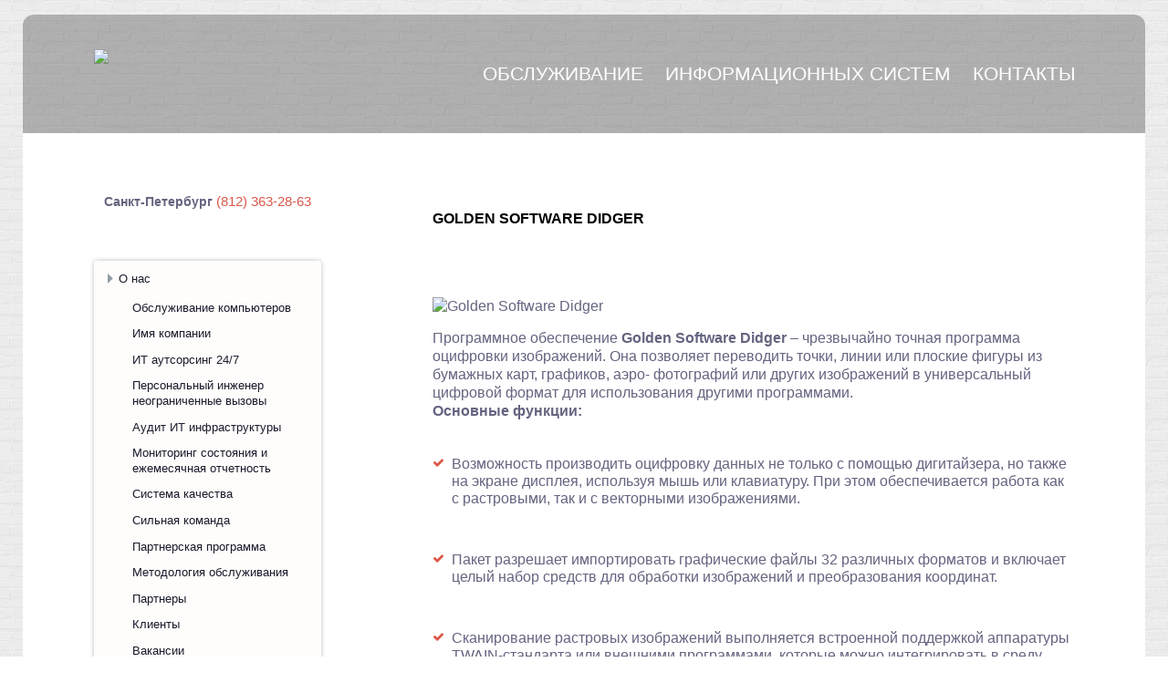

--- FILE ---
content_type: text/html; charset=utf-8
request_url: https://www.sigirgroup.ru/graficheskie-programmyi/golden-software-didger.html
body_size: 11058
content:
<!DOCTYPE html>
<html xmlns:fb="http://ogp.me/ns/fb#" lang="ru-ru" >
<head>


<meta name="viewport" content="width=device-width, maximum-scale=12.0, minimum-scale=.25, user-scalable=yes"/>






  <base href="https://www.sigirgroup.ru/graficheskie-programmyi/golden-software-didger.html" />
  <meta http-equiv="content-type" content="text/html; charset=utf-8" />
  <meta name="keywords" content="Golden Software Didger" />
  <meta property="og:title" content="Golden Software Didger" />
  <meta property="og:type" content="article" />
  <meta property="og:url" content="https://www.sigirgroup.ru/graficheskie-programmyi/golden-software-didger.html" />
  <meta property="og:site_name" content="ИТ Аутсорсинг Обслуживание компьютеров IT Service" />
  <meta name="description" content="Golden Software Didger" />
  
  <title>Golden Software Didger</title>
  <link href="https://www.sigirgroup.ru/images/2025/2021/newpic/newpic/SGR64.png" rel="shortcut icon" type="image/vnd.microsoft.icon" />
  <link href="/favicon.ico" rel="shortcut icon" type="image/vnd.microsoft.icon" />
  <link rel="stylesheet" href="/cache/widgetkit/widgetkit-3e841236.css" type="text/css" />
  <link rel="stylesheet" href="/media/system/css/modal.css" type="text/css" />
  <link rel="stylesheet" href="https://www.sigirgroup.ru/templates/gk_bluap/css/k2.css" type="text/css" />
  <link rel="stylesheet" href="https://www.sigirgroup.ru/templates/gk_bluap/css/normalize.css" type="text/css" />
  <link rel="stylesheet" href="https://www.sigirgroup.ru/templates/gk_bluap/css/layout.css" type="text/css" />
  <link rel="stylesheet" href="https://www.sigirgroup.ru/templates/gk_bluap/css/joomla.css" type="text/css" />
  <link rel="stylesheet" href="https://www.sigirgroup.ru/templates/gk_bluap/css/system/system.css" type="text/css" />
  <link rel="stylesheet" href="https://www.sigirgroup.ru/templates/gk_bluap/css/template.css" type="text/css" />
  <link rel="stylesheet" href="https://www.sigirgroup.ru/templates/gk_bluap/css/menu/menu.css" type="text/css" />
  <link rel="stylesheet" href="https://www.sigirgroup.ru/templates/gk_bluap/css/font-awesome.css" type="text/css" />
  <link rel="stylesheet" href="https://www.sigirgroup.ru/templates/gk_bluap/css/gk.stuff.css" type="text/css" />
  <link rel="stylesheet" href="https://www.sigirgroup.ru/templates/gk_bluap/css/style1.css" type="text/css" />
  <link rel="stylesheet" href="https://www.sigirgroup.ru/templates/gk_bluap/css/typography/typography.style1.css" type="text/css" />
  <link rel="stylesheet" href="//fonts.googleapis.com/css?family=Open+Sans:400,300,600" type="text/css" />
  <link rel="stylesheet" href="/modules/mod_accordion_menu/cache/40/338082b8ea595f122f4c5b81c22c4bfe.css" type="text/css" />
  <style type="text/css">
.childcontent .gkcol { width: 200px; }body,
html, 
body button, 
body input, 
body select, 
body textarea,
.bigtitle .header,
h1,h2,h3,h4,h5,h6,
.gkMenu ul li, 
.box.menu,
.gkTabsWrap ol li { font-family: ''Open Sans', Arial, sans-serif', Arial, sans-serif; }
#gkLogo.text,
.gkIsWrapper-gk_creativity .figcaption h2 { font-family: Arial, Helvetica, sans-serif; }
.blank { font-family: Arial, Helvetica, sans-serif; }
.blank { font-family: Arial, Helvetica, sans-serif; }
@media screen and (max-width: 922.5px) {
    	#k2Container .itemsContainer { width: 100%!important; } 
    	.cols-2 .column-1,
    	.cols-2 .column-2,
    	.cols-3 .column-1,
    	.cols-3 .column-2,
    	.cols-3 .column-3,
    	.demo-typo-col2,
    	.demo-typo-col3,
    	.demo-typo-col4 {width: 100%; }
    	}#gkSidebar { width: 36%; }
#gkContent { width: 64%; }
#gkContentWrap { width: 100%; }
.gkPage { max-width: 1230px; }

.noscript div#offlajn-accordion-40-1-container dl.level1 dl{
  position: static;
}
.noscript div#offlajn-accordion-40-1-container dl.level1 dd.parent{
  height: auto !important;
  display: block;
  visibility: visible;
}

  </style>
  <script src="/media/system/js/mootools-core.js" type="text/javascript"></script>
  <script src="/media/system/js/core.js" type="text/javascript"></script>
  <script src="/media/system/js/caption.js" type="text/javascript"></script>
  <script src="/media/widgetkit/js/jquery.js" type="text/javascript"></script>
  <script src="/cache/widgetkit/widgetkit-47d4746c.js" type="text/javascript"></script>
  <script src="/media/system/js/mootools-more.js" type="text/javascript"></script>
  <script src="/media/system/js/modal.js" type="text/javascript"></script>
  <script src="https://www.sigirgroup.ru/templates/gk_bluap/js/gk.scripts.js" type="text/javascript"></script>
  <script src="https://www.sigirgroup.ru/templates/gk_bluap/js/gk.menu.js" type="text/javascript"></script>
  <script src="/modules/mod_accordion_menu/cache/40/b1a5c1fe491805ca8d464ea97178c1af.js" type="text/javascript"></script>
  <script type="text/javascript">
window.addEvent('load', function() {
				new JCaption('img.caption');
			});
		window.addEvent('domready', function() {

			SqueezeBox.initialize({});
			SqueezeBox.assign($$('a.modal'), {
				parse: 'rel'
			});
		});
 $GKMenu = { height:true, width:true, duration: 500 };
$GK_TMPL_URL = "https://www.sigirgroup.ru/templates/gk_bluap";

$GK_URL = "https://www.sigirgroup.ru/";

accordionDojo.addOnLoad(accordionDojo, function(){
  var dojo = this;
  dojo.query('.noscript').removeClass('noscript');
  new AccordionMenu({
    node: dojo.byId('offlajn-accordion-40-1'),
    instance: 'offlajn-accordion-40-1',
    classPattern: /off-nav-[0-9]+/,
    mode: 'onclick', 
    interval: '500', 
    level: 1,
    easing:  dojo.fx.easing.cubicInOut,
    accordionmode:  1
  })
});

  </script>
  <link rel="apple-touch-icon" href="https://www.sigirgroup.ru/images/2025/2021/2021/newpic/newpic/SGR64.png">
  <link rel="apple-touch-icon-precompose" href="https://www.sigirgroup.ru/images/2025/2021/2021/newpic/newpic/SGR64.png">
  

<link rel="stylesheet" href="https://www.sigirgroup.ru/templates/gk_bluap/css/small.desktop.css" media="(max-width: 1230px)" />
<link rel="stylesheet" href="https://www.sigirgroup.ru/templates/gk_bluap/css/tablet.css" media="(max-width: 1230px)" />
<link rel="stylesheet" href="https://www.sigirgroup.ru/templates/gk_bluap/css/small.tablet.css" media="(max-width: 1230px)" />
<link rel="stylesheet" href="https://www.sigirgroup.ru/templates/gk_bluap/css/mobile.css" media="(max-width: autopx)" />

<!--[if IE 9]>
<link rel="stylesheet" href="https://www.sigirgroup.ru/templates/gk_bluap/css/ie/ie9.css" type="text/css" />
<![endif]-->

<!--[if (gte IE 6)&(lte IE 9)]>
<script type="text/javascript" src="https://www.sigirgroup.ru/templates/gk_bluap/js/ie9.js"></script>
<![endif]-->

<!--[if IE 8]>
<link rel="stylesheet" href="https://www.sigirgroup.ru/templates/gk_bluap/css/ie/ie8.css" type="text/css" />
<![endif]-->

<!--[if lte IE 7]>
<link rel="stylesheet" href="https://www.sigirgroup.ru/templates/gk_bluap/css/ie/ie7.css" type="text/css" />
<![endif]-->

<!--[if (gte IE 6)&(lte IE 8)]>
<script type="text/javascript" src="https://www.sigirgroup.ru/templates/gk_bluap/js/respond.js"></script>
<script type="text/javascript" src="https://www.sigirgroup.ru/templates/gk_bluap/js/selectivizr.js"></script>
<script type="text/javascript" src="http://html5shim.googlecode.com/svn/trunk/html5.js"></script>
<![endif]--> <link rel="stylesheet" href="/templates/gk_bluap/mobile/adaptive.css?26">

  <script type='text/javascript'>

  var _gaq = _gaq || [];
  _gaq.push(['_setAccount', 'UA-18334910-6']);
  _gaq.push(['_setCustomVar', 1, 'Page creation time and ram', '0', 3]);
  _gaq.push(['_setCustomVar', 2, 'Logged-in user', 'anonymous', 3]);
  
  
  
  _gaq.push(['_trackPageview']);
  
  (function() {
    var ga = document.createElement('script'); ga.type = 'text/javascript'; ga.async = true;
    ga.src = ('https:' == document.location.protocol ? 'https://ssl' : 'http://www') + '.google-analytics.com/ga.js';
    var s = document.getElementsByTagName('script')[0]; s.parentNode.insertBefore(ga, s);
  })();

</script>
<script src='/plugins/sh404sefcore/sh404sefsocial/sh404sefsocial.js' type='text/javascript' ></script>
<script type='text/javascript'>
      _sh404sefSocialTrack.options = {enableGoogleTracking:true,
      enableAnalytics:true, trackerName:'',
      FBChannelUrl:'//www.sigirgroup.ru/index.php?option=com_sh404sef&view=channelurl&format=raw&langtag=ru_RU'};
    	window.fbAsyncInit = _sh404sefSocialTrack.setup;
      </script>
<link rel='stylesheet' href='/plugins/sh404sefcore/sh404sefsocial/sh404sefsocial.css' type='text/css' /></head>
<body data-tablet-width="1230" data-mobile-width="auto">
	<div id="gkBg">	
			
		<div id="gkContentWrapper" class="gkPage">
	        <div id="gkHeader">
	        	 	        
	             <div id="gkTop">
	                 
          <h1 class="gkLogo">
	     <a href="https://www.sigirgroup.ru/" id="gkLogo">
	        <img src="https://www.sigirgroup.ru/images/design/S2021.PNG" alt="ИТ Аутсорсинг Обслуживание компьютеров IT Service" title="ИТ Аутсорсинг"/>
	     </a>
     </h1>
     	                 
	                 	                     	                     <div id="gkMobileMenu" class="gkPage"> <i id="mobile-menu-toggler"></i>
	                         <select onChange="window.location.href=this.value;">
	                             <option  value="https://www.sigirgroup.ru/">Обслуживание</option><option  value="/pochemu-my.html">Информационных систем</option><option  value="/kontakty.html">Контакты</option>	                         </select>
	                     </div>
	                     	                     
	                     	                     <div id="gkMainMenu" class="gkPage">
	                             <nav id="gkExtraMenu" class="gkMenu">
<ul class="gkmenu level0"><li  class="first"><a href="https://www.sigirgroup.ru/"  class=" first" id="menu101" title="Обслуживание" >Обслуживание</a></li><li ><a href="/pochemu-my.html"  id="menu371" title="Информационных систем" >Информационных систем</a></li><li  class="last"><a href="/kontakty.html"  class=" last" id="menu112" title="Контакты" >Контакты</a></li></ul>
</nav>	                     </div>
	                     	                 	             </div>
	             
	             	             
	             	        </div>
	        
	        	        
	        <div id="gkPageContentWrap" class="gkFooterBorder">
	            <div id="gkPageContent" class="gkPage">
	                <section id="gkContent" class="gkColumnLeft">
	                    	                    
	                    	                    
	                    	                    
	                    <div id="gkMainbody">
	                            	                            
<article class="item-page">
	<div class="itemBody">		
	<header>
				<h1>
							<a href="/graficheskie-programmyi/golden-software-didger.html">
					Golden Software Didger				</a>
					</h1>
				
			</header>
	
	
	<div>
									
				
				
				
		
				
				
				<img src="/images/soft/Golden_Software_Didger.jpg" style="border: 0; margin-top: 15px; margin-bottom: 15px;" alt = "Golden Software Didger" /><br /> Программное обеспечение <b>Golden Software Didger</b> – чрезвычайно точная программа оцифровки изображений. Она позволяет переводить точки, линии или плоские фигуры из бумажных карт, графиков, аэро- фотографий или других изображений в универсальный цифровой формат для использования другими программами. <br /> <b>Основные функции:</b><br /> <br /> <ul><li>Возможность производить оцифровку данных не только с помощью дигитайзера, но также на экране дисплея, используя мышь или клавиатуру. При этом обеспечивается работа как с растровыми, так и с векторными изображениями.</li><br /> <br /> <li>Пакет разрешает импортировать графические файлы 32 различных форматов и включает целый набор средств для обработки изображений и преобразования координат.</li><br /> <br /> <li>Сканирование растровых изображений выполняется встроенной поддержкой аппаратуры TWAIN-стандарта или внешними программами, которые можно интегрировать в среду Didger. Для экспорта данных можно использовать 14 различных форматов файлов, в том числе GeoTiFF.</li><br /> <br /> <li>Поддержка широкого спектра географических проекций и координатных систем (22 варианта), а также разнообразных методов преобразования пространственных данных при переходе от локальных к географическим координатам и наоборот.</li><br /> <br /> <li>Помимо операций оцифровки графических объектов, в пакете можно выполнять целый ряд дополнительных полезных операций: вычисление длины ломаной линии, а также периметра и площади многоугольника; изменение размеров изображения на экране; редактирование линий и площадных фигур; просмотр и редактирование данных для всех объектов из электронной таблицы и пр.</li><br /> <br /> <li>Didger 4.0 поддерживает многие функции геоинформационных систем: дополнение изображения пользовательскими элементами (текстовыми метками, линиями, растровыми врезками и пр.); управление объектами карты, в том числе обработка данных: поиск, отбраковка, фильтрация, преобразование и пр.</li></ul>		
				
				
			</div>
	
		
	<div id="gkSocialAPI">
		
	    
        
	    
		
	 </div>
	</div>

</article>
	                            	                    </div>
	                    
	                    	                </section>
	                
	                	                <aside id="gkSidebar">
	                        <div class="box w100"><div class="content">

<div class="customw100"  >

	<!-- <p><a href="/levoe-menyu/nastrojka-1s.html" title="ИТ компания Сигир, ИТ Аутсорсинг - сервисное обслуживание компьютеров / IT-сервис"><img src="/images/design/logo.png" border="0" alt="ИТ Аутсорсинг, обслуживание компьютеров Сигир" style="margin-left: 46px;" /></a></p>
<br>

-->

<table>
<tbody>
<tr>
<td align="right" ><strong>Санкт-Петербург</strong><br />&nbsp;</td>
<td >  </td>
<td ><span style="font-size: 15px;"> <a href="tel:+78123632863"><span style="color: #dd5749;">(812) 363-28-63</span></a><br />&nbsp;</span></td>
</tr>
</tbody>
</table>
<p><br /><br /></p>	
</div>
</div></div><div class="box w100 "><div class="content"><div class="noscript">
<div id="offlajn-accordion-40-1-container">
  <div class="offlajn-accordion-40-1-container-inner">
        <div style="overflow: hidden; position: relative;background: #fefdfb;">
    <dl id="offlajn-accordion-40-1" class="level1">
  <dt class="level1 off-nav-175 parent   first">
    <span class="outer">
      <span class="inner">
        <a href="/o-nas.html"><span>О нас</span></a>      </span>
    </span>
  </dt>
  <dd class="level1 off-nav-175 parent   first">
    <dl  class="level2">
  <dt class="level2 off-nav-372 notparent   first">
    <span class="outer">
      <span class="inner">
        <a href="/levoe-menyu/obsluzhivanie-kompyuterov.html"><span>Обслуживание компьютеров</span></a>      </span>
    </span>
  </dt>
  <dd class="level2 off-nav-372 notparent   first">
      </dd>
    <dt class="level2 off-nav-179 notparent  ">
    <span class="outer">
      <span class="inner">
        <a href="/imya-kompanii.html"><span>Имя компании</span></a>      </span>
    </span>
  </dt>
  <dd class="level2 off-nav-179 notparent  ">
      </dd>
    <dt class="level2 off-nav-309 notparent  ">
    <span class="outer">
      <span class="inner">
        <a href="/levoe-menyu/dogovor-it-autsorsing.html"><span>ИТ аутсорсинг 24/7</span></a>      </span>
    </span>
  </dt>
  <dd class="level2 off-nav-309 notparent  ">
      </dd>
    <dt class="level2 off-nav-311 notparent  ">
    <span class="outer">
      <span class="inner">
        <a href="/levoe-menyu/personalnyj-inzhener.html"><span>Персональный инженер неограниченные вызовы</span></a>      </span>
    </span>
  </dt>
  <dd class="level2 off-nav-311 notparent  ">
      </dd>
    <dt class="level2 off-nav-310 notparent  ">
    <span class="outer">
      <span class="inner">
        <a href="/levoe-menyu/audit-it-infrastruktury.html"><span>Аудит ИТ инфраструктуры</span></a>      </span>
    </span>
  </dt>
  <dd class="level2 off-nav-310 notparent  ">
      </dd>
    <dt class="level2 off-nav-132 notparent  ">
    <span class="outer">
      <span class="inner">
        <a href="/levoe-menyu/monitoring-sostoyaniya-i-ezhemesyachnaya-otchetnost.html"><span>Мониторинг состояния и ежемесячная отчетность</span></a>      </span>
    </span>
  </dt>
  <dd class="level2 off-nav-132 notparent  ">
      </dd>
    <dt class="level2 off-nav-336 notparent  ">
    <span class="outer">
      <span class="inner">
        <a href="/iso.html"><span>Система качества</span></a>      </span>
    </span>
  </dt>
  <dd class="level2 off-nav-336 notparent  ">
      </dd>
    <dt class="level2 off-nav-337 notparent  ">
    <span class="outer">
      <span class="inner">
        <a href="/levoe-menyu/komanda.html"><span>Сильная команда</span></a>      </span>
    </span>
  </dt>
  <dd class="level2 off-nav-337 notparent  ">
      </dd>
    <dt class="level2 off-nav-338 notparent  ">
    <span class="outer">
      <span class="inner">
        <a href="/levoe-menyu/partneram.html"><span>Партнерская программа</span></a>      </span>
    </span>
  </dt>
  <dd class="level2 off-nav-338 notparent  ">
      </dd>
    <dt class="level2 off-nav-178 notparent  ">
    <span class="outer">
      <span class="inner">
        <a href="/metodologiya.html"><span>Методология обслуживания</span></a>      </span>
    </span>
  </dt>
  <dd class="level2 off-nav-178 notparent  ">
      </dd>
    <dt class="level2 off-nav-124 notparent  ">
    <span class="outer">
      <span class="inner">
        <a href="/nashi-partnery.html"><span>Партнеры</span></a>      </span>
    </span>
  </dt>
  <dd class="level2 off-nav-124 notparent  ">
      </dd>
    <dt class="level2 off-nav-115 notparent  ">
    <span class="outer">
      <span class="inner">
        <a href="/klienty.html"><span>Клиенты</span></a>      </span>
    </span>
  </dt>
  <dd class="level2 off-nav-115 notparent  ">
      </dd>
    <dt class="level2 off-nav-111 notparent  ">
    <span class="outer">
      <span class="inner">
        <a href="/vakansii.html"><span>Вакансии</span></a>      </span>
    </span>
  </dt>
  <dd class="level2 off-nav-111 notparent  ">
      </dd>
    <dt class="level2 off-nav-190 notparent   last">
    <span class="outer">
      <span class="inner">
        <a href="/forum/index.html"><span>Форум</span></a>      </span>
    </span>
  </dt>
  <dd class="level2 off-nav-190 notparent   last">
      </dd>
  </dl></dd>
  <dt class="level1 off-nav-176 parent  ">
    <span class="outer">
      <span class="inner">
        <a href="/profil.html"><span>Профиль</span></a>      </span>
    </span>
  </dt>
  <dd class="level1 off-nav-176 parent  ">
    <dl  class="level2">
  <dt class="level2 off-nav-312 notparent   first">
    <span class="outer">
      <span class="inner">
        <a href="/levoe-menyu/otsenka-tekushchego-sostoyaniya-it-infrastruktury.html"><span>Оценка текущего состояния</span></a>      </span>
    </span>
  </dt>
  <dd class="level2 off-nav-312 notparent   first">
      </dd>
    <dt class="level2 off-nav-313 notparent  ">
    <span class="outer">
      <span class="inner">
        <a href="/levoe-menyu/abonentskoe-obsluzhivanie-it-spb.html"><span>Абонентское обслуживание</span></a>      </span>
    </span>
  </dt>
  <dd class="level2 off-nav-313 notparent  ">
      </dd>
    <dt class="level2 off-nav-314 notparent  ">
    <span class="outer">
      <span class="inner">
        <a href="/levoe-menyu/nastrojka-rabochikh-stantsij-i-serverov.html"><span>Настройка и обслуживание рабочих станций и серверов</span></a>      </span>
    </span>
  </dt>
  <dd class="level2 off-nav-314 notparent  ">
      </dd>
    <dt class="level2 off-nav-315 notparent  ">
    <span class="outer">
      <span class="inner">
        <a href="/levoe-menyu/nastrojka-setevogo-oborudovaniya.html"><span>Сетевое оборудование</span></a>      </span>
    </span>
  </dt>
  <dd class="level2 off-nav-315 notparent  ">
      </dd>
    <dt class="level2 off-nav-316 notparent  ">
    <span class="outer">
      <span class="inner">
        <a href="/levoe-menyu/nastrojka-i-obsluzhivanie-virtualnykh-serverov.html"><span>Услуги виртуализации</span></a>      </span>
    </span>
  </dt>
  <dd class="level2 off-nav-316 notparent  ">
      </dd>
    <dt class="level2 off-nav-317 notparent  ">
    <span class="outer">
      <span class="inner">
        <a href="/levoe-menyu/arenda-i-razmeshchenie-servera-v-data-tsentr.html"><span>Размещение в дата-центр</span></a>      </span>
    </span>
  </dt>
  <dd class="level2 off-nav-317 notparent  ">
      </dd>
    <dt class="level2 off-nav-318 notparent  ">
    <span class="outer">
      <span class="inner">
        <a href="/levoe-menyu/tarify-na-montazh-lokalnoj-seti.html"><span>Монтаж локальной сети</span></a>      </span>
    </span>
  </dt>
  <dd class="level2 off-nav-318 notparent  ">
      </dd>
    <dt class="level2 off-nav-319 notparent  ">
    <span class="outer">
      <span class="inner">
        <a href="/levoe-menyu/analogovaya-i-ip-telefoniya.html"><span>Аналоговая и IP телефония</span></a>      </span>
    </span>
  </dt>
  <dd class="level2 off-nav-319 notparent  ">
      </dd>
    <dt class="level2 off-nav-320 notparent  ">
    <span class="outer">
      <span class="inner">
        <a href="/levoe-menyu/nastrojka-sistem-videonablyudeniya.html"><span>Системы видеонаблюдения</span></a>      </span>
    </span>
  </dt>
  <dd class="level2 off-nav-320 notparent  ">
      </dd>
    <dt class="level2 off-nav-321 notparent  ">
    <span class="outer">
      <span class="inner">
        <a href="/levoe-menyu/legalizatsiya-po.html"><span>Настройка и легализация ПО</span></a>      </span>
    </span>
  </dt>
  <dd class="level2 off-nav-321 notparent  ">
      </dd>
    <dt class="level2 off-nav-322 notparent  ">
    <span class="outer">
      <span class="inner">
        <a href="/levoe-menyu/nastrojka-1s.html"><span>Настройка 1С</span></a>      </span>
    </span>
  </dt>
  <dd class="level2 off-nav-322 notparent  ">
      </dd>
    <dt class="level2 off-nav-323 notparent  ">
    <span class="outer">
      <span class="inner">
        <a href="/levoe-menyu/siemens.html"><span>Настройка Siemens</span></a>      </span>
    </span>
  </dt>
  <dd class="level2 off-nav-323 notparent  ">
      </dd>
    <dt class="level2 off-nav-324 notparent  ">
    <span class="outer">
      <span class="inner">
        <a href="/levoe-menyu/nastrojka-cisco.html"><span>Настройка Cisco</span></a>      </span>
    </span>
  </dt>
  <dd class="level2 off-nav-324 notparent  ">
      </dd>
    <dt class="level2 off-nav-325 notparent  ">
    <span class="outer">
      <span class="inner">
        <a href="/levoe-menyu/asterisk.html"><span>IP АТС Avaya Asterisk</span></a>      </span>
    </span>
  </dt>
  <dd class="level2 off-nav-325 notparent  ">
      </dd>
    <dt class="level2 off-nav-326 notparent  ">
    <span class="outer">
      <span class="inner">
        <a href="/levoe-menyu/servis-tsentr.html"><span>Диагностика, ремонт и сервисное обслуживание </span></a>      </span>
    </span>
  </dt>
  <dd class="level2 off-nav-326 notparent  ">
      </dd>
    <dt class="level2 off-nav-327 notparent  ">
    <span class="outer">
      <span class="inner">
        <a href="/levoe-menyu/zashchita-dannykh.html"><span>Защита информации</span></a>      </span>
    </span>
  </dt>
  <dd class="level2 off-nav-327 notparent  ">
      </dd>
    <dt class="level2 off-nav-328 notparent  ">
    <span class="outer">
      <span class="inner">
        <a href="/levoe-menyu/informatsionnoe-napolnenie-sajtov.html"><span>Создание наполнение сайтов техническая поддержка</span></a>      </span>
    </span>
  </dt>
  <dd class="level2 off-nav-328 notparent  ">
      </dd>
    <dt class="level2 off-nav-334 notparent  ">
    <span class="outer">
      <span class="inner">
        <a href="/levoe-menyu/it-autstaffing.html"><span>ИТ Аутстаффинг</span></a>      </span>
    </span>
  </dt>
  <dd class="level2 off-nav-334 notparent  ">
      </dd>
    <dt class="level2 off-nav-335 notparent  ">
    <span class="outer">
      <span class="inner">
        <a href="/levoe-menyu/vosstanovlenie-it-infrastruktury.html"><span>Восстановление данных</span></a>      </span>
    </span>
  </dt>
  <dd class="level2 off-nav-335 notparent  ">
      </dd>
    <dt class="level2 off-nav-110 notparent  ">
    <span class="outer">
      <span class="inner">
        <a href="/resursy.html"><span>Договор и SLA</span></a>      </span>
    </span>
  </dt>
  <dd class="level2 off-nav-110 notparent  ">
      </dd>
    <dt class="level2 off-nav-118 notparent  ">
    <span class="outer">
      <span class="inner">
        <a href="/seti.html"><span>ИТ-инфраструктура</span></a>      </span>
    </span>
  </dt>
  <dd class="level2 off-nav-118 notparent  ">
      </dd>
    <dt class="level2 off-nav-106 notparent  ">
    <span class="outer">
      <span class="inner">
        <a href="/bezopasnost.html"><span>Безопасность</span></a>      </span>
    </span>
  </dt>
  <dd class="level2 off-nav-106 notparent  ">
      </dd>
    <dt class="level2 off-nav-103 notparent  ">
    <span class="outer">
      <span class="inner">
        <a href="/servisy.html"><span>Проектные работы</span></a>      </span>
    </span>
  </dt>
  <dd class="level2 off-nav-103 notparent  ">
      </dd>
    <dt class="level2 off-nav-107 notparent   last">
    <span class="outer">
      <span class="inner">
        <a href="/web.html"><span>Интернет проекты </span></a>      </span>
    </span>
  </dt>
  <dd class="level2 off-nav-107 notparent   last">
      </dd>
  </dl></dd>
  <dt class="level1 off-nav-177 parent  ">
    <span class="outer">
      <span class="inner">
        <a href="/tseli.html"><span>Стратегия развития</span></a>      </span>
    </span>
  </dt>
  <dd class="level1 off-nav-177 parent  ">
    <dl  class="level2">
  <dt class="level2 off-nav-339 notparent   first">
    <span class="outer">
      <span class="inner">
        <a href="/levoe-menyu/it-uslugi-ekonomim-vremya.html"><span>Экономим время</span></a>      </span>
    </span>
  </dt>
  <dd class="level2 off-nav-339 notparent   first">
      </dd>
    <dt class="level2 off-nav-340 notparent  ">
    <span class="outer">
      <span class="inner">
        <a href="/levoe-menyu/it-kompanii-kontroliruem-kachestvo.html"><span>Контролируем качество</span></a>      </span>
    </span>
  </dt>
  <dd class="level2 off-nav-340 notparent  ">
      </dd>
    <dt class="level2 off-nav-341 notparent  ">
    <span class="outer">
      <span class="inner">
        <a href="/levoe-menyu/autsorsingovaya-it-kompaniya-dorozhim-reputatsiej.html"><span>Дорожим репутацией</span></a>      </span>
    </span>
  </dt>
  <dd class="level2 off-nav-341 notparent  ">
      </dd>
    <dt class="level2 off-nav-342 notparent  ">
    <span class="outer">
      <span class="inner">
        <a href="/levoe-menyu/ispolzuem-delovye-svyazi-v-it.html"><span>Используем деловые связи</span></a>      </span>
    </span>
  </dt>
  <dd class="level2 off-nav-342 notparent  ">
      </dd>
    <dt class="level2 off-nav-343 notparent  ">
    <span class="outer">
      <span class="inner">
        <a href="/levoe-menyu/it-uslugi-rastem-vmeste-s-klientom.html"><span>Растем вместе с клиентом</span></a>      </span>
    </span>
  </dt>
  <dd class="level2 off-nav-343 notparent  ">
      </dd>
    <dt class="level2 off-nav-344 notparent  ">
    <span class="outer">
      <span class="inner">
        <a href="/it-autsorsing-snizhaem-riski.html"><span>Снижаем риски</span></a>      </span>
    </span>
  </dt>
  <dd class="level2 off-nav-344 notparent  ">
      </dd>
    <dt class="level2 off-nav-345 notparent   last">
    <span class="outer">
      <span class="inner">
        <a href="/vybor-it-kompanii-autsorsingovogo-partnera.html"><span>Повышаем доверие</span></a>      </span>
    </span>
  </dt>
  <dd class="level2 off-nav-345 notparent   last">
      </dd>
  </dl></dd>
  <dt class="level1 off-nav-185 notparent  ">
    <span class="outer">
      <span class="inner">
        <a href="/novosti-kompanii/index.html"><span>Выполненные работы</span></a>      </span>
    </span>
  </dt>
  <dd class="level1 off-nav-185 notparent  ">
      </dd>
    <dt class="level1 off-nav-183 notparent  ">
    <span class="outer">
      <span class="inner">
        <a href="/o-kompanii/otzyvy-nashikh-klientov.html"><span>Рекомендации</span></a>      </span>
    </span>
  </dt>
  <dd class="level1 off-nav-183 notparent  ">
      </dd>
    <dt class="level1 off-nav-476 notparent  ">
    <span class="outer">
      <span class="inner">
        <a href="/internetpromo.html"><span>Интернет-реклама</span></a>      </span>
    </span>
  </dt>
  <dd class="level1 off-nav-476 notparent  ">
      </dd>
    <dt class="level1 off-nav-116 notparent  ">
    <span class="outer">
      <span class="inner">
        <a href="/stati/index.html"><span>Статьи</span></a>      </span>
    </span>
  </dt>
  <dd class="level1 off-nav-116 notparent  ">
      </dd>
    <dt class="level1 off-nav-193 parent   last">
    <span class="outer">
      <span class="inner">
        <a href="/it-autsorsing/index.html"><span>Специальные предложения</span></a>      </span>
    </span>
  </dt>
  <dd class="level1 off-nav-193 parent   last">
    <dl  class="level2">
  <dt class="level2 off-nav-330 notparent   first">
    <span class="outer">
      <span class="inner">
        <a href="/levoe-menyu/uchet-i-kontrol-personala.html"><span>Контроль персонала</span></a>      </span>
    </span>
  </dt>
  <dd class="level2 off-nav-330 notparent   first">
      </dd>
    <dt class="level2 off-nav-332 notparent  ">
    <span class="outer">
      <span class="inner">
        <a href="/levoe-menyu/khosting-v-podarok.html"><span>Хостинг в подарок</span></a>      </span>
    </span>
  </dt>
  <dd class="level2 off-nav-332 notparent  ">
      </dd>
    <dt class="level2 off-nav-329 notparent  ">
    <span class="outer">
      <span class="inner">
        <a href="/levoe-menyu/uchebnyj-klass-sigir.html"><span>Обучение </span></a>      </span>
    </span>
  </dt>
  <dd class="level2 off-nav-329 notparent  ">
      </dd>
    <dt class="level2 off-nav-331 notparent  ">
    <span class="outer">
      <span class="inner">
        <a href="/levoe-menyu/razovye-it-uslugi.html"><span>Разовые IT-услуги</span></a>      </span>
    </span>
  </dt>
  <dd class="level2 off-nav-331 notparent  ">
      </dd>
    <dt class="level2 off-nav-333 notparent  ">
    <span class="outer">
      <span class="inner">
        <a href="/levoe-menyu/arenda-it-personala.html"><span>Техника в аренду</span></a>      </span>
    </span>
  </dt>
  <dd class="level2 off-nav-333 notparent  ">
      </dd>
    <dt class="level2 off-nav-383 notparent   last">
    <span class="outer">
      <span class="inner">
        <a href="/novosti-kompanii/antispam-gotovoe-reshenie.html"><span>Анти-спам</span></a>      </span>
    </span>
  </dt>
  <dd class="level2 off-nav-383 notparent   last">
      </dd>
  </dl>
    </div>
  </div>
</div></div>
</div></div>
	                </aside>
	                	            </div>
	            
	            	            
	            	            
	            	            
	            	            
	            	            
	            	            <div id="gkBottom6">
	                <div class="gkCols6">
	                    <div class="box  the_new gkmod-2"><div class="content">
<ul class="menu the_new newmenu">
<li class="item-175 deeper parent"><a href="/o-nas.html" >О нас</a><ul><li class="item-372"><a href="/levoe-menyu/obsluzhivanie-kompyuterov.html" >Обслуживание компьютеров</a></li><li class="item-179"><a href="/imya-kompanii.html" >Имя компании</a></li><li class="item-309"><a href="/levoe-menyu/dogovor-it-autsorsing.html" >ИТ аутсорсинг 24/7</a></li><li class="item-311"><a href="/levoe-menyu/personalnyj-inzhener.html" >Персональный инженер неограниченные вызовы</a></li><li class="item-310"><a href="/levoe-menyu/audit-it-infrastruktury.html" >Аудит ИТ инфраструктуры</a></li><li class="item-132"><a href="/levoe-menyu/monitoring-sostoyaniya-i-ezhemesyachnaya-otchetnost.html" >Мониторинг состояния и ежемесячная отчетность</a></li><li class="item-336"><a href="/iso.html" >Система качества</a></li><li class="item-337"><a href="/levoe-menyu/komanda.html" >Сильная команда</a></li><li class="item-338"><a href="/levoe-menyu/partneram.html" >Партнерская программа</a></li><li class="item-178"><a href="/metodologiya.html" >Методология обслуживания</a></li><li class="item-124"><a href="/nashi-partnery.html" >Партнеры</a></li><li class="item-115"><a href="/klienty.html" >Клиенты</a></li><li class="item-111"><a href="/vakansii.html" >Вакансии</a></li><li class="item-190"><a href="/forum/index.html" >Форум</a></li></ul></li><li class="item-176 deeper parent"><a href="/profil.html" >Профиль</a><ul><li class="item-312"><a href="/levoe-menyu/otsenka-tekushchego-sostoyaniya-it-infrastruktury.html" >Оценка текущего состояния</a></li><li class="item-313"><a href="/levoe-menyu/abonentskoe-obsluzhivanie-it-spb.html" >Абонентское обслуживание</a></li><li class="item-314"><a href="/levoe-menyu/nastrojka-rabochikh-stantsij-i-serverov.html" >Настройка и обслуживание рабочих станций и серверов</a></li><li class="item-315"><a href="/levoe-menyu/nastrojka-setevogo-oborudovaniya.html" >Сетевое оборудование</a></li><li class="item-316"><a href="/levoe-menyu/nastrojka-i-obsluzhivanie-virtualnykh-serverov.html" >Услуги виртуализации</a></li><li class="item-317"><a href="/levoe-menyu/arenda-i-razmeshchenie-servera-v-data-tsentr.html" >Размещение в дата-центр</a></li><li class="item-318"><a href="/levoe-menyu/tarify-na-montazh-lokalnoj-seti.html" >Монтаж локальной сети</a></li><li class="item-319"><a href="/levoe-menyu/analogovaya-i-ip-telefoniya.html" >Аналоговая и IP телефония</a></li><li class="item-320"><a href="/levoe-menyu/nastrojka-sistem-videonablyudeniya.html" >Системы видеонаблюдения</a></li><li class="item-321"><a href="/levoe-menyu/legalizatsiya-po.html" >Настройка и легализация ПО</a></li><li class="item-322"><a href="/levoe-menyu/nastrojka-1s.html" >Настройка 1С</a></li><li class="item-323"><a href="/levoe-menyu/siemens.html" >Настройка Siemens</a></li><li class="item-324"><a href="/levoe-menyu/nastrojka-cisco.html" >Настройка Cisco</a></li><li class="item-325"><a href="/levoe-menyu/asterisk.html" >IP АТС Avaya Asterisk</a></li><li class="item-326"><a href="/levoe-menyu/servis-tsentr.html" >Диагностика, ремонт и сервисное обслуживание </a></li><li class="item-327"><a href="/levoe-menyu/zashchita-dannykh.html" >Защита информации</a></li><li class="item-328"><a href="/levoe-menyu/informatsionnoe-napolnenie-sajtov.html" >Создание наполнение сайтов техническая поддержка</a></li><li class="item-334"><a href="/levoe-menyu/it-autstaffing.html" >ИТ Аутстаффинг</a></li><li class="item-335"><a href="/levoe-menyu/vosstanovlenie-it-infrastruktury.html" >Восстановление данных</a></li><li class="item-110"><a href="/resursy.html" >Договор и SLA</a></li><li class="item-118"><a href="/seti.html" >ИТ-инфраструктура</a></li><li class="item-106"><a href="/bezopasnost.html" >Безопасность</a></li><li class="item-103"><a href="/servisy.html" >Проектные работы</a></li><li class="item-107"><a href="/web.html" >Интернет проекты </a></li></ul></li><li class="item-177 deeper parent"><a href="/tseli.html" >Стратегия развития</a><ul><li class="item-339"><a href="/levoe-menyu/it-uslugi-ekonomim-vremya.html" >Экономим время</a></li><li class="item-340"><a href="/levoe-menyu/it-kompanii-kontroliruem-kachestvo.html" >Контролируем качество</a></li><li class="item-341"><a href="/levoe-menyu/autsorsingovaya-it-kompaniya-dorozhim-reputatsiej.html" >Дорожим репутацией</a></li><li class="item-342"><a href="/levoe-menyu/ispolzuem-delovye-svyazi-v-it.html" >Используем деловые связи</a></li><li class="item-343"><a href="/levoe-menyu/it-uslugi-rastem-vmeste-s-klientom.html" >Растем вместе с клиентом</a></li><li class="item-344"><a href="/it-autsorsing-snizhaem-riski.html" >Снижаем риски</a></li><li class="item-345"><a href="/vybor-it-kompanii-autsorsingovogo-partnera.html" >Повышаем доверие</a></li></ul></li><li class="item-185"><a href="/novosti-kompanii/index.html" >Выполненные работы</a></li><li class="item-183"><a href="/o-kompanii/otzyvy-nashikh-klientov.html" >Рекомендации</a></li><li class="item-476"><a href="/internetpromo.html" >Интернет-реклама</a></li><li class="item-116"><a href="/stati/index.html" >Статьи</a></li><li class="item-193 deeper parent"><a href="/it-autsorsing/index.html" >Специальные предложения</a><ul><li class="item-330"><a href="/levoe-menyu/uchet-i-kontrol-personala.html" >Контроль персонала</a></li><li class="item-332"><a href="/levoe-menyu/khosting-v-podarok.html" >Хостинг в подарок</a></li><li class="item-329"><a href="/levoe-menyu/uchebnyj-klass-sigir.html" >Обучение </a></li><li class="item-331"><a href="/levoe-menyu/razovye-it-uslugi.html" >Разовые IT-услуги</a></li><li class="item-333"><a href="/levoe-menyu/arenda-it-personala.html" >Техника в аренду</a></li><li class="item-383"><a href="/novosti-kompanii/antispam-gotovoe-reshenie.html" >Анти-спам</a></li></ul></li></ul>
</div></div><div class="box  PAPA paddingb6 gkmod-2"><div class="content">

<div class="custom PAPA paddingb6"  >

	<p><br></p><p><br></p>

<div data-width="50">


<a href="#"><img src="/images/2025/sigir_logo.png" style="margin-left: 1px;" title="ИТ Аутсорсинг - Непрерывное развитие / Эффективные решения" alt="" /></a>






</div>


<address data-width="50" data-mobile-width="40">


<br />
<br />
<table>
<tbody>
<tr>

<td style="text-align: right; padding-right: 1px;">

<p style="text-align: right;"><em>Санкт-Петербург</em></p>
<p style="text-align: right;"><h1><i class="icon-mobile-phone"> </i> <a href="tel:+78123632863">(812) 363-28-63</h1></a></p>
<p style="text-align: right;"><i class="icon-envelope"></i>
 <script type='text/javascript'>
 <!--
 var prefix = '&#109;a' + 'i&#108;' + '&#116;o';
 var path = 'hr' + 'ef' + '=';
 var addy54439 = '&#105;nf&#111;' + '&#64;';
 addy54439 = addy54439 + 's&#105;g&#105;r' + '&#46;' + 'r&#117;';
 var addy_text54439 = '&#105;nf&#111;' + '&#64;' + 's&#105;g&#105;r' + '&#46;' + 'r&#117;';
 document.write('<a ' + path + '\'' + prefix + ':' + addy54439 + '\'>');
 document.write(addy_text54439);
 document.write('<\/a>');
 //-->\n </script><script type='text/javascript'>
 <!--
 document.write('<span style=\'display: none;\'>');
 //-->
 </script>Этот адрес электронной почты защищен от спам-ботов. У вас должен быть включен JavaScript для просмотра.
 <script type='text/javascript'>
 <!--
 document.write('</');
 document.write('span>');
 //-->
 </script>
</p>



</td>

<td width="1%"> </td>

<td align="right">


&nbsp;



</td>
</tr>
</tbody>
</table>







</address>


	
</div>
</div></div>
	                </div>
	            </div>
	            	        </div>
	        
	        
<footer id="gkFooter">
	<div class="gkPage">
				<div id="gkFooterNav">
			

<div class="custom"  >

	<!-- Yandex.Metrika counter -->
<script type="text/javascript" >
   (function(m,e,t,r,i,k,a){m[i]=m[i]||function(){(m[i].a=m[i].a||[]).push(arguments)};
   var z = null;m[i].l=1*new Date();
   for (var j = 0; j < document.scripts.length; j++) {if (document.scripts[j].src === r) { return; }}
   k=e.createElement(t),a=e.getElementsByTagName(t)[0],k.async=1,k.src=r,a.parentNode.insertBefore(k,a)})
   (window, document, "script", "https://mc.yandex.ru/metrika/tag.js", "ym");

   ym(56797435, "init", {
        clickmap:true,
        trackLinks:true,
        accurateTrackBounce:true
   });
</script>
<noscript><div><img src="https://mc.yandex.ru/watch/56797435" style="position:absolute; left:-9999px;" alt="" /></div></noscript>
<!-- /Yandex.Metrika counter -->


<script src="/templates/gk_bluap/js/modalv.js"></script>
<script>
   $('.click-form').on('click',function(){
	   $('.popup-form .modal-title').text($(this).text());
	   $('.popup-form .inputhk').val($(this).text());
   });

   function autoPlayYouTubeModal(){
	   var trigger = $('.videoframe[data-toggle="modal"]');
	   trigger.click(function() {
		   var theModal = $(this).data( "target" ),
		   videoSRC = $(this).attr( "data-theVideo" ), 
		   videoSRCauto = videoSRC+"?autoplay=1" ;
		   $(theModal+' iframe').attr('src', videoSRCauto);
		   $(theModal+' button.close').click(function () {
			   $(theModal+' iframe').attr('src', videoSRC);
		   });   
	   });
	   var triggeri = $('.imgframe[data-toggle="modal"]');
	   triggeri.click(function() {
		   var theModal = $(this).data( "target" );
		   var videoSRC = $(this).attr( "href" );
		   videoSRCauto = videoSRC+"?autoplay=1" ;
		   $(theModal+' img').attr('src', videoSRCauto);
		   $(theModal+' button.close').click(function () {
			   $(theModal+' img').attr('src', videoSRC);
		   });   
	   });
   }

   $(document).ready(function() {
	   autoPlayYouTubeModal();
	   $('.btext').click(function() {
		   document.getElementById('textb').innerHTML = ($(this).html());
		   document.getElementById('textb1').innerHTML = ($(this).html());
		   document.getElementById('textb2').innerHTML = ($(this).html());
		   document.getElementById('textkn').value = ($(this).html());
		   document.getElementById('textkn1').value = ($(this).html());
		   document.getElementById('textkn2').value = ($(this).html());
	   });
   });

   $('.plus').on('click',function(){
	   q = $(this).prev().val();
	   $(this).prev().val( parseInt(q) + 1 );
	   calculation();
   });

   $('.minus').on('click',function(){
	   q = $(this).parent().find('input').val();
	   q  = parseInt(q);
	   if( q > 0 ){
		   $(this).parent().find('input').val( q - 1 );
		   calculation();
	   }
   });

   $('#form_block .form-group .wrap_input input').on('change',function(){
	   calculation();
   });

   $('#form_block .form-group .wrap_input input').on('keyup',function(){
	   calculation();
   });

   function calculation(){
		computers = $('#computers').val();
		computers = parseInt(computers);
		if(computers < 1){
			computers = 1;
			$('#computers').val(1);
		}
/* 		orgtech = $('#orgtech').val();
		orgtech = parseInt(orgtech); */
		plan = $('#plan').val();
		plan = parseInt(plan);
/* 		if(plan < 2){
			plan = 1;
		$('#plan').val(1);
		}
		plan = plan - 1;  */

		servers = $('#servers').val();
		
		service_period = $('[name="service_period"]:checked').val();
		service_period_day = $('[name="service_period_day"]:checked').val();
		servers = parseInt(servers);
		system = 0;
		if( $('#system').prop('checked') ){
			plan = 0;
			$('#plan').val(0);
			/* summa = (computers * 600) + (orgtech * 1200) + (plan * 2500) + (servers * 1800) + system; */
			if(service_period == 2 && service_period_day == 1){
				summa = (computers * 900) + (plan * 2500) + (servers * 2500) + system;
			} else if(service_period == 2 && service_period_day == 2){
			summa = (computers * 1100) + (plan * 2500) + (servers * 2500) + system;
			} else if(service_period == 2 && service_period_day == 3){
			summa = (computers * 1700) + (plan * 2500) + (servers * 2500) + system;
			} else if(service_period == 1 && service_period_day == 2){
			summa = (computers * 800) + (plan * 2500) + (servers * 2500) + system;
			} else if(service_period == 1 && service_period_day == 3){
			summa = (computers * 1400) + (plan * 2500) + (servers * 2500) + system;
			} else {
				summa = (computers * 600) + (plan * 2500) + (servers * 2500) + system;
			}
			if(summa < 8000){
				summa = 8000;
			}
		}else{
			/* summa = (computers * 800) + (orgtech * 1200) + (plan * 2500) + (servers * 2500) + system; */
			if(service_period == 2 && service_period_day == 1){
				summa = (computers * 1100) + (plan * 2500) + (servers * 2500) + system;
			} else if(service_period == 2 && service_period_day == 2){
			summa = (computers * 1300) + (plan * 2500) + (servers * 2500) + system;
			} else if(service_period == 2 && service_period_day == 3){
			summa = (computers * 1900) + (plan * 2500) + (servers * 2500) + system;
			} else if(service_period == 1 && service_period_day == 2){
			summa = (computers * 1000) + (plan * 2500) + (servers * 2500) + system;
			} else if(service_period == 1 && service_period_day == 3){
			summa = (computers * 1600) + (plan * 2500) + (servers * 2500) + system;
			} else {
				summa = (computers * 800) + (plan * 2500) + (servers * 2500) + system;
			}
			if(summa < 8000){
				summa = 8000;
			}
		}
		console.log(computers * 1100);
console.log(plan * 2500);
console.log(servers * 1800);
console.log(system); 
console.log(service_period == 2 && service_period_day == 2); 
		$('#form_block .all_price font').text( summa + ' рублей');
	}

   $('#modalorder .modal-footer button').on('click',function(){

	   computers = $('#computers').val();
	   computers = parseInt(computers);
/* 	   orgtech = $('#orgtech').val();
	   orgtech = parseInt(orgtech); */
	   plan = $('#plan').val();
	   plan = parseInt(plan);
	   servers = $('#servers').val();
	   servers = parseInt(servers);
	   system = 0;
	   if( $('#system').prop('checked') ){
	   	   system = 1;
		   plan = $('#plan').val(0);
		   plan = 0;
	   }
	   if( $('#modalorder .modal-body input[name=name]').val().length < 1 ){
		   $('#modalorder .modal-body input[name=name]').css({'border-color':'red'});
		   return false;
	   }
	   if( $('#modalorder .modal-body input[name=phone]').val().length < 1 ){
		   $('#modalorder .modal-body input[name=phone]').css({'border-color':'red'});
		   return false;
	   }
	   $.ajax({
		   url: 'index.php',
		   type: 'post',/* 
		   data: 'computers=' + computers + '&orgtech=' + orgtech + '&plan=' + plan + '&servers=' + servers + '&system=' + system + '&name=' + $('#modalorder .modal-body input[name=name]').val() + '&phone=' + $('#modalorder .modal-body input[name=phone]').val() + '&email=' + $('#modalorder .modal-body input[name=email]').val(), */
		   data: 'computers=' + computers + '&plan=' + plan + '&servers=' + servers + '&system=' + system + '&name=' + $('#modalorder .modal-body input[name=name]').val() + '&phone=' + $('#modalorder .modal-body input[name=phone]').val() + '&email=' + $('#modalorder .modal-body input[name=email]').val(),
	      	dataType: 'json',
		   success: function(json) {
			   if( json['success'] ){
				   $('#success .modal-body').html(json['success']);
				   $('#modalorder').modal('hide');
				   $('#success').modal('show');
			   }else if( json['error'] ){
				   alert( json['error'] );
			   }
		   }
	   });
   });

   $(".phone-mask").mask("+7(999) 999-99-99");
   
   calculation();

   var carousel_g = $('#testy .testy_block ul');
   carousel_g.owlCarousel({
	   loop: true,
	   items:4,
	   autoPlay: 10000, 
	   itemsDesktopSmall : [980,4],
       itemsTablet: [768,2],
       itemsTabletSmall: false,
       itemsMobile : [479,1],
	   navigation: false
   });

   var carousel_g = $('#carousel_g');
   carousel_g.owlCarousel({
	   loop: true,
	   items:1,
	   autoPlay: 10000, 
	   itemsDesktopSmall : [980,1],
       itemsTablet: [768,1],
       itemsTabletSmall: false,
       itemsMobile : [479,1],
	   navigation: false
   });

   $(document).ready(function() {
	   autoPlayYouTubeModal();
   });

$('#videoframe').on('hide.bs.modal', function () {
	jQuery('#videoframe .modal-body iframe').attr('src','');
});
$('#imgframe').on('hide.bs.modal', function () {
	jQuery('#imgframe .modal-body img').attr('src','');
});
</script>


	
</div>


<div class="custom"  >

	<!-- Global site tag (gtag.js) - Google Analytics -->
<script async src="https://www.googletagmanager.com/gtag/js?id=UA-2468612-1"></script>
<script>
  window.dataLayer = window.dataLayer || [];
  function gtag(){dataLayer.push(arguments);}
  gtag('js', new Date());

  gtag('config', 'UA-2468612-1');
</script>
	
</div>

		</div>
				
				
				<p id="gkCopyrights">2006-2025 © <a href="/english-version.html" title="We Manage IT">IT OUTSOURCING</a></p>
				
			</div>
</footer>	        
	        		</div>
		
		

<!-- +1 button -->

<!-- twitter -->


<!-- Pinterest script --> 

		
	</div>
	
		<script type="text/javascript" src="/templates/gk_bluap/mobile/adaptive.js"></script>
</body>
</html>

--- FILE ---
content_type: text/css
request_url: https://www.sigirgroup.ru/templates/gk_bluap/css/menu/menu.css
body_size: 1476
content:
/*
#------------------------------------------------------------------------
# Bluap - June Joomla! template (for Joomla 2.5)
#
# Copyright (C) 2007-2013 Gavick.com. All Rights Reserved.
# License: Copyrighted Commercial Software
# Website: http://www.gavick.com
# Support: support@gavick.com 
*/
 
/* Base for all menus */
#gkMainMenu {
	float: right;
	margin-top: 0;
	padding: 0;
	width: auto;
}
#gkMainMenu .gkMenu {
	display: block;
/*	margin: 34px 0 0 0;   */
	position: relative;
}
#gkMainMenu .gkMenu > ul > li {
	clear: none!important;
	float: left;
	font-size: 21px;
	font-weight: 300;
/*
	height: 75px;
	line-height: 75px;
*/
	text-transform: uppercase;
	width: auto;
}
#gkMainMenu .gkMenu > ul > li > a {
	color: #fff;
	display: block;
	/* height: 106px; */
	line-height: 106px;
	padding: 0 12px;
font-weight: 500;
/*
#   text-shadow: 1px 1px 6px #6b6565;
*/
}

#gkMainMenu .gkMenu > ul > li a small {
	display: block;
	font-size: 11px;
	line-height: 12px;
}
#gkMainMenu .gkMenu > ul > li > .childcontent,
#gkMainMenu .gkMenu > ul > li > .childcontent .childcontent {
	border: 1px solid #ededed;
	position: absolute;
	left: -999em;
	z-index: 999;
}
#gkMainMenu .gkMenu > ul > li > .childcontent {
	border-top: none;
}
#gkMainMenu .gkMenu > ul > li > .childcontent .gkcol {
	float: left;
}
#gkMainMenu .gkMenu > ul > li:hover > .childcontent,
#gkMainMenu .gkMenu > ul > li:hover > .childcontent li:hover > .childcontent {
	left: inherit;
}
#gkMainMenu .gkMenu > ul > li .childcontent {
	margin-left: 0;
	margin-top: 0;
}
#gkMainMenu .gkMenu > ul > li .childcontent .childcontent {
	margin-left: 160px;
	margin-top: -35px!important;
}

/* main menu CSS */
#gkMainMenu .gkMenu > ul {
	margin: 0;
	padding: 0 64px;
}
#gkMainMenu .gkMenu a:hover,
#gkMainMenu .gkMenu a:active,
#gkMainMenu .gkMenu a:focus,
#gkMainMenu .gkMenu li.active > a {
color: #ff7c00;

/*
#   text-shadow: 1px 1px 6px #6b6565;
*/
}

#gkMainMenu .gkMenu a:hover {
text-shadow: 1px 1px 6px #6b6565;
}


#gkMainMenu .gkMenu > ul li div.childcontent {
	background: #fff;
	-webkit-box-shadow: 0 0 2px rgba(0, 0, 0, .2);
	-moz-box-shadow: 0 0 2px rgba(0, 0, 0, .2);
	box-shadow: 0 0 2px rgba(0, 0, 0, .2);
	-webkit-box-sizing: border-box;
	-moz-box-sizing: border-box;
	box-sizing: border-box;
	margin-top: -10px;
	text-transform: none;
}
#gkMainMenu .gkMenu > ul li div.childcontent-inner {
	background: #fff;
	-webkit-box-sizing: border-box;
	-moz-box-sizing: border-box;
	box-sizing: border-box;
}
#gkMainMenu .gkMenu > ul li > .childcontent .gkcol {
	-webkit-box-sizing: border-box;
	-moz-box-sizing: border-box;
	box-sizing: border-box;
	padding-bottom: 0;
}
#gkMainMenu .gkMenu > ul li div.childcontent li {
	-webkit-box-sizing: border-box;
	-moz-box-sizing: border-box;
	box-sizing: border-box;
	
	line-height: 1;
	margin: 0;
	padding: 0;

}
#gkMainMenu .gkMenu > ul li div.childcontent ul { 
	padding: 20px 0;
}

#gkMainMenu .gkMenu > ul li div.childcontent a {
	-webkit-box-sizing: border-box;
	-moz-box-sizing: border-box;
	box-sizing: border-box;
	display: block;
	font-size: 14px;
	padding: 10px 25px
}
#gkMainMenu .gkMenu > ul li li div.childcontent small {
	color: #aaa;
	font-weight: normal;
	padding-bottom: 5px;
}
#gkMainMenu .gkMenu > ul li div.childcontent li.group {
	padding: 0;
	margin: 0;
	height: auto;
	border: none !important;
	background: none;
}
#gkMainMenu .gkMenu > ul li div.childcontent header {
	padding: 10px 16px 6px 16px;
	display: block;
	color: #fff;
	margin: 0;
	font-weight: 400!important;
}
#gkMainMenu .gkMenu > ul li div.childcontent header a {
	font-size: 16px;
	line-height: 24px;
	padding: 8px 0 4px;
	text-transform: uppercase;
	border-bottom: 2px solid #e5e5e5;
}
#gkMainMenu .gkMenu > ul li div.childcontent header small {
	display: block;
	text-transform: none;
}
#gkMainMenu .gkMenu li .module p {
	font-size: 12px;
	line-height: 18px;
}

/* hide mobile menu */
#gkMobileMenu {
	display: none;
}

/* Aside menu */
#gkBg {
	-webkit-transition: margin-left .3s ease-out;
	-moz-transition: margin-left .3s ease-out;
	-ms-transition: margin-left .3s ease-out;
	-o-transition: margin-left .3s ease-out;
	transition: margin-left .3s ease-out;
}

#gkBg.menu-open {
	margin-left: -280px;
}

#aside-menu-toggler,
#mobile-menu-toggler,
#static-aside-menu-toggler {
	background: transparent url('../../images/ES.png') no-repeat 0 center;
	color: #fff;
	cursor: pointer;
	display: block!important;
	float: right;
	font-size: 32px;
	height: 16px;
	line-height: 46px;
	margin: 16px 16x 0 0px!important;
	overflow: hidden;
	position: relative;
	width: 16px;
        padding: 16px;
margin: 16px 0 0 20px !important;
/*
#
*/
display: block;
float: right;
height: 2px;
position: relative;
right: 0;
text-align: center;
top: 9px;
-webkit-transition: background .3s ease-out;
-moz-transition: background .3s ease-out;
-ms-transition: background .3s ease-out;
-o-transition: background .3s ease-out;
transition: background .3s ease-out;
width: 14px;
}

#static-aside-menu-toggler {
	filter: alpha(opacity=0);
	margin: 0!important;
	opacity: 0;
	position: fixed;
	right: 0;
	top: 14px;
	-webkit-transition: all .3s ease-out;
	-moz-transition: all .3s ease-out;
	-ms-transition: all .3s ease-out;
	-o-transition: all .3s ease-out;
	transition: all .3s ease-out;
}

#static-aside-menu-toggler.active {
	filter: alpha(opacity=100);
	opacity: 1;
	margin-right: 25px!important;
}

#mobile-menu-toggler {
	margin: 0px -15px 0 0px!important;
}

#aside-menu {
	background: #222;
	float: right;
	height: 100%;
	overflow: hidden;
	position: fixed;
	right: 0;
	top: 0;
	-webkit-transition: width .3s ease-out;
	-moz-transition: width .3s ease-out;
	-ms-transition: width .3s ease-out;
	-o-transition: width .3s ease-out;
	transition: width .3s ease-out;
	width: 0;
}

#aside-menu.menu-open {
	width: 280px;
}

#aside-menu > div {
	height: 100%;
	overflow: auto;
	-webkit-overflow-scrolling: touch;
	width: 100%;
	padding-right: 32px;
	min-width: 280px;
	max-width: 100%;
}

#close-menu {
	color: #fff;
	cursor: pointer;
	font-size: 20px;
	opacity: 0; filter: alpha(opacity=0);
	position: fixed;
	right: 0px;
	top: 15px;
	-webkit-transition: all .3s ease-out;
	-moz-transition: all .3s ease-out;
	-ms-transition: all .3s ease-out;
	-o-transition: all .3s ease-out;
	transition: all .3s ease-out;
	z-index: 1;
}

#close-menu.menu-open {
	opacity: 1.0; filter: alpha(opacity=100);
	right: 10px;
}

#gkAsideMenu > ul {
	padding: 20px 0 20px 25px;
} 

#aside-menu li {
	font-size: 15px;
	font-weight: 600;
	padding: 3px 0;
	text-transform: uppercase;
}

#aside-menu li li {
	font-size: 14px;
	font-weight: 400;
	text-transform: none;
}

#aside-menu li li li {
	font-weight: 300;
	padding-left: 15px;
}

#aside-menu li a {
	color: #ccc;
}
#aside-menu li li a {
	color: #aaa;
}
#aside-menu li a.active,
#aside-menu li a:active,
#aside-menu li a:focus,
#aside-menu li a:hover {
	color: #fff;
}

/* Android fix */
.android-stock-browser #aside-menu {
	height: auto;
	min-height: 100%;
	position: absolute;
}

.android-stock-browser #aside-menu > div {
	height: auto;
	min-height: 100%;
}

--- FILE ---
content_type: text/css
request_url: https://www.sigirgroup.ru/templates/gk_bluap/css/small.desktop.css
body_size: -129
content:
.e646 {
display:none;
}